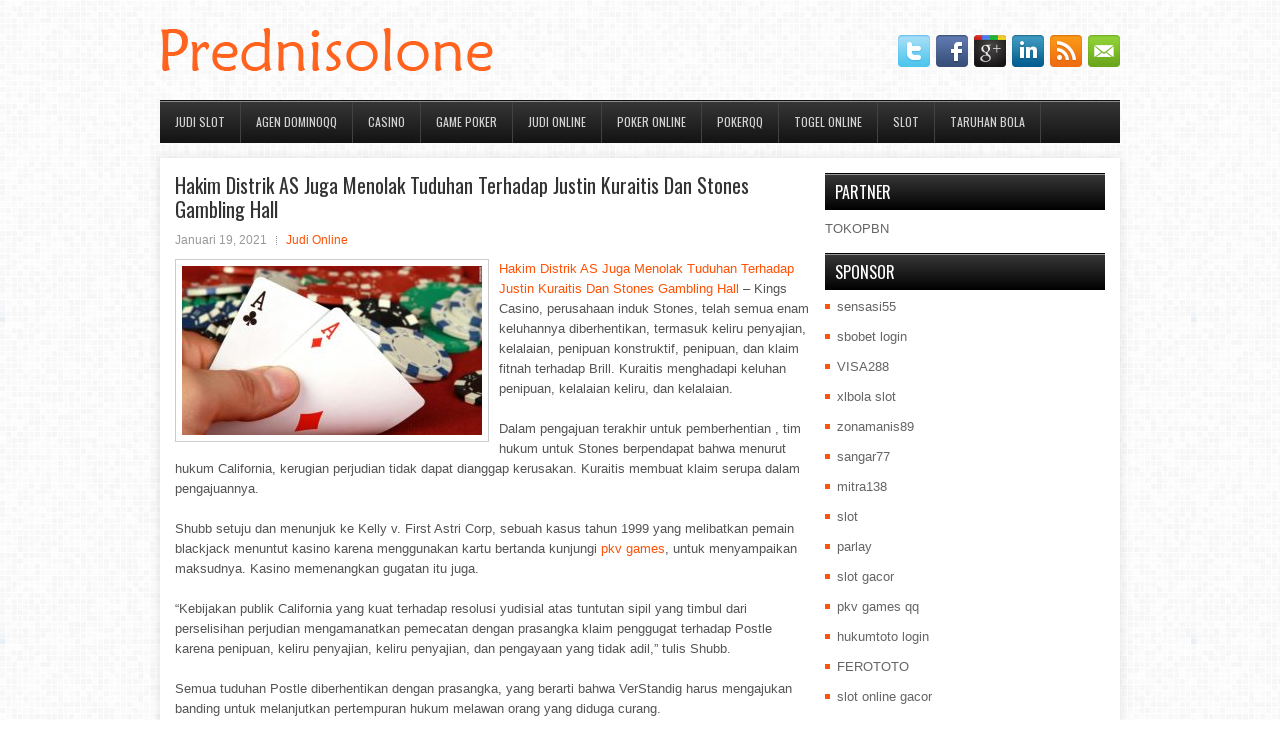

--- FILE ---
content_type: text/html; charset=UTF-8
request_url: http://bupropion.us.com/hakim-distrik-as-juga-menolak-tuduhan-terhadap-justin-kuraitis-dan-stones-gambling-hall/
body_size: 10472
content:
 <!DOCTYPE html><html xmlns="http://www.w3.org/1999/xhtml" lang="id">
<head profile="http://gmpg.org/xfn/11">
<meta http-equiv="Content-Type" content="text/html; charset=UTF-8" />

<meta name="viewport" content="width=device-width, initial-scale=1.0"/>
<link rel="stylesheet" href="http://bupropion.us.com/wp-content/themes/Esenty/lib/css/reset.css" type="text/css" media="screen, projection" />
<link rel="stylesheet" href="http://bupropion.us.com/wp-content/themes/Esenty/lib/css/defaults.css" type="text/css" media="screen, projection" />
<!--[if lt IE 8]><link rel="stylesheet" href="http://bupropion.us.com/wp-content/themes/Esenty/lib/css/ie.css" type="text/css" media="screen, projection" /><![endif]-->

<link rel="stylesheet" href="http://bupropion.us.com/wp-content/themes/Esenty/style.css" type="text/css" media="screen, projection" />

<title>Hakim Distrik AS Juga Menolak Tuduhan Terhadap Justin Kuraitis Dan Stones Gambling Hall &#8211; Prednisolone 2020</title>
<meta name='robots' content='max-image-preview:large' />
<link rel="alternate" type="application/rss+xml" title="Prednisolone 2020 &raquo; Hakim Distrik AS Juga Menolak Tuduhan Terhadap Justin Kuraitis Dan Stones Gambling Hall Umpan Komentar" href="http://bupropion.us.com/hakim-distrik-as-juga-menolak-tuduhan-terhadap-justin-kuraitis-dan-stones-gambling-hall/feed/" />
<script type="text/javascript">
window._wpemojiSettings = {"baseUrl":"https:\/\/s.w.org\/images\/core\/emoji\/14.0.0\/72x72\/","ext":".png","svgUrl":"https:\/\/s.w.org\/images\/core\/emoji\/14.0.0\/svg\/","svgExt":".svg","source":{"concatemoji":"http:\/\/bupropion.us.com\/wp-includes\/js\/wp-emoji-release.min.js?ver=6.2.2"}};
/*! This file is auto-generated */
!function(e,a,t){var n,r,o,i=a.createElement("canvas"),p=i.getContext&&i.getContext("2d");function s(e,t){p.clearRect(0,0,i.width,i.height),p.fillText(e,0,0);e=i.toDataURL();return p.clearRect(0,0,i.width,i.height),p.fillText(t,0,0),e===i.toDataURL()}function c(e){var t=a.createElement("script");t.src=e,t.defer=t.type="text/javascript",a.getElementsByTagName("head")[0].appendChild(t)}for(o=Array("flag","emoji"),t.supports={everything:!0,everythingExceptFlag:!0},r=0;r<o.length;r++)t.supports[o[r]]=function(e){if(p&&p.fillText)switch(p.textBaseline="top",p.font="600 32px Arial",e){case"flag":return s("\ud83c\udff3\ufe0f\u200d\u26a7\ufe0f","\ud83c\udff3\ufe0f\u200b\u26a7\ufe0f")?!1:!s("\ud83c\uddfa\ud83c\uddf3","\ud83c\uddfa\u200b\ud83c\uddf3")&&!s("\ud83c\udff4\udb40\udc67\udb40\udc62\udb40\udc65\udb40\udc6e\udb40\udc67\udb40\udc7f","\ud83c\udff4\u200b\udb40\udc67\u200b\udb40\udc62\u200b\udb40\udc65\u200b\udb40\udc6e\u200b\udb40\udc67\u200b\udb40\udc7f");case"emoji":return!s("\ud83e\udef1\ud83c\udffb\u200d\ud83e\udef2\ud83c\udfff","\ud83e\udef1\ud83c\udffb\u200b\ud83e\udef2\ud83c\udfff")}return!1}(o[r]),t.supports.everything=t.supports.everything&&t.supports[o[r]],"flag"!==o[r]&&(t.supports.everythingExceptFlag=t.supports.everythingExceptFlag&&t.supports[o[r]]);t.supports.everythingExceptFlag=t.supports.everythingExceptFlag&&!t.supports.flag,t.DOMReady=!1,t.readyCallback=function(){t.DOMReady=!0},t.supports.everything||(n=function(){t.readyCallback()},a.addEventListener?(a.addEventListener("DOMContentLoaded",n,!1),e.addEventListener("load",n,!1)):(e.attachEvent("onload",n),a.attachEvent("onreadystatechange",function(){"complete"===a.readyState&&t.readyCallback()})),(e=t.source||{}).concatemoji?c(e.concatemoji):e.wpemoji&&e.twemoji&&(c(e.twemoji),c(e.wpemoji)))}(window,document,window._wpemojiSettings);
</script>
<style type="text/css">
img.wp-smiley,
img.emoji {
	display: inline !important;
	border: none !important;
	box-shadow: none !important;
	height: 1em !important;
	width: 1em !important;
	margin: 0 0.07em !important;
	vertical-align: -0.1em !important;
	background: none !important;
	padding: 0 !important;
}
</style>
	<link rel='stylesheet' id='wp-block-library-css' href='http://bupropion.us.com/wp-includes/css/dist/block-library/style.min.css?ver=6.2.2' type='text/css' media='all' />
<link rel='stylesheet' id='classic-theme-styles-css' href='http://bupropion.us.com/wp-includes/css/classic-themes.min.css?ver=6.2.2' type='text/css' media='all' />
<style id='global-styles-inline-css' type='text/css'>
body{--wp--preset--color--black: #000000;--wp--preset--color--cyan-bluish-gray: #abb8c3;--wp--preset--color--white: #ffffff;--wp--preset--color--pale-pink: #f78da7;--wp--preset--color--vivid-red: #cf2e2e;--wp--preset--color--luminous-vivid-orange: #ff6900;--wp--preset--color--luminous-vivid-amber: #fcb900;--wp--preset--color--light-green-cyan: #7bdcb5;--wp--preset--color--vivid-green-cyan: #00d084;--wp--preset--color--pale-cyan-blue: #8ed1fc;--wp--preset--color--vivid-cyan-blue: #0693e3;--wp--preset--color--vivid-purple: #9b51e0;--wp--preset--gradient--vivid-cyan-blue-to-vivid-purple: linear-gradient(135deg,rgba(6,147,227,1) 0%,rgb(155,81,224) 100%);--wp--preset--gradient--light-green-cyan-to-vivid-green-cyan: linear-gradient(135deg,rgb(122,220,180) 0%,rgb(0,208,130) 100%);--wp--preset--gradient--luminous-vivid-amber-to-luminous-vivid-orange: linear-gradient(135deg,rgba(252,185,0,1) 0%,rgba(255,105,0,1) 100%);--wp--preset--gradient--luminous-vivid-orange-to-vivid-red: linear-gradient(135deg,rgba(255,105,0,1) 0%,rgb(207,46,46) 100%);--wp--preset--gradient--very-light-gray-to-cyan-bluish-gray: linear-gradient(135deg,rgb(238,238,238) 0%,rgb(169,184,195) 100%);--wp--preset--gradient--cool-to-warm-spectrum: linear-gradient(135deg,rgb(74,234,220) 0%,rgb(151,120,209) 20%,rgb(207,42,186) 40%,rgb(238,44,130) 60%,rgb(251,105,98) 80%,rgb(254,248,76) 100%);--wp--preset--gradient--blush-light-purple: linear-gradient(135deg,rgb(255,206,236) 0%,rgb(152,150,240) 100%);--wp--preset--gradient--blush-bordeaux: linear-gradient(135deg,rgb(254,205,165) 0%,rgb(254,45,45) 50%,rgb(107,0,62) 100%);--wp--preset--gradient--luminous-dusk: linear-gradient(135deg,rgb(255,203,112) 0%,rgb(199,81,192) 50%,rgb(65,88,208) 100%);--wp--preset--gradient--pale-ocean: linear-gradient(135deg,rgb(255,245,203) 0%,rgb(182,227,212) 50%,rgb(51,167,181) 100%);--wp--preset--gradient--electric-grass: linear-gradient(135deg,rgb(202,248,128) 0%,rgb(113,206,126) 100%);--wp--preset--gradient--midnight: linear-gradient(135deg,rgb(2,3,129) 0%,rgb(40,116,252) 100%);--wp--preset--duotone--dark-grayscale: url('#wp-duotone-dark-grayscale');--wp--preset--duotone--grayscale: url('#wp-duotone-grayscale');--wp--preset--duotone--purple-yellow: url('#wp-duotone-purple-yellow');--wp--preset--duotone--blue-red: url('#wp-duotone-blue-red');--wp--preset--duotone--midnight: url('#wp-duotone-midnight');--wp--preset--duotone--magenta-yellow: url('#wp-duotone-magenta-yellow');--wp--preset--duotone--purple-green: url('#wp-duotone-purple-green');--wp--preset--duotone--blue-orange: url('#wp-duotone-blue-orange');--wp--preset--font-size--small: 13px;--wp--preset--font-size--medium: 20px;--wp--preset--font-size--large: 36px;--wp--preset--font-size--x-large: 42px;--wp--preset--spacing--20: 0.44rem;--wp--preset--spacing--30: 0.67rem;--wp--preset--spacing--40: 1rem;--wp--preset--spacing--50: 1.5rem;--wp--preset--spacing--60: 2.25rem;--wp--preset--spacing--70: 3.38rem;--wp--preset--spacing--80: 5.06rem;--wp--preset--shadow--natural: 6px 6px 9px rgba(0, 0, 0, 0.2);--wp--preset--shadow--deep: 12px 12px 50px rgba(0, 0, 0, 0.4);--wp--preset--shadow--sharp: 6px 6px 0px rgba(0, 0, 0, 0.2);--wp--preset--shadow--outlined: 6px 6px 0px -3px rgba(255, 255, 255, 1), 6px 6px rgba(0, 0, 0, 1);--wp--preset--shadow--crisp: 6px 6px 0px rgba(0, 0, 0, 1);}:where(.is-layout-flex){gap: 0.5em;}body .is-layout-flow > .alignleft{float: left;margin-inline-start: 0;margin-inline-end: 2em;}body .is-layout-flow > .alignright{float: right;margin-inline-start: 2em;margin-inline-end: 0;}body .is-layout-flow > .aligncenter{margin-left: auto !important;margin-right: auto !important;}body .is-layout-constrained > .alignleft{float: left;margin-inline-start: 0;margin-inline-end: 2em;}body .is-layout-constrained > .alignright{float: right;margin-inline-start: 2em;margin-inline-end: 0;}body .is-layout-constrained > .aligncenter{margin-left: auto !important;margin-right: auto !important;}body .is-layout-constrained > :where(:not(.alignleft):not(.alignright):not(.alignfull)){max-width: var(--wp--style--global--content-size);margin-left: auto !important;margin-right: auto !important;}body .is-layout-constrained > .alignwide{max-width: var(--wp--style--global--wide-size);}body .is-layout-flex{display: flex;}body .is-layout-flex{flex-wrap: wrap;align-items: center;}body .is-layout-flex > *{margin: 0;}:where(.wp-block-columns.is-layout-flex){gap: 2em;}.has-black-color{color: var(--wp--preset--color--black) !important;}.has-cyan-bluish-gray-color{color: var(--wp--preset--color--cyan-bluish-gray) !important;}.has-white-color{color: var(--wp--preset--color--white) !important;}.has-pale-pink-color{color: var(--wp--preset--color--pale-pink) !important;}.has-vivid-red-color{color: var(--wp--preset--color--vivid-red) !important;}.has-luminous-vivid-orange-color{color: var(--wp--preset--color--luminous-vivid-orange) !important;}.has-luminous-vivid-amber-color{color: var(--wp--preset--color--luminous-vivid-amber) !important;}.has-light-green-cyan-color{color: var(--wp--preset--color--light-green-cyan) !important;}.has-vivid-green-cyan-color{color: var(--wp--preset--color--vivid-green-cyan) !important;}.has-pale-cyan-blue-color{color: var(--wp--preset--color--pale-cyan-blue) !important;}.has-vivid-cyan-blue-color{color: var(--wp--preset--color--vivid-cyan-blue) !important;}.has-vivid-purple-color{color: var(--wp--preset--color--vivid-purple) !important;}.has-black-background-color{background-color: var(--wp--preset--color--black) !important;}.has-cyan-bluish-gray-background-color{background-color: var(--wp--preset--color--cyan-bluish-gray) !important;}.has-white-background-color{background-color: var(--wp--preset--color--white) !important;}.has-pale-pink-background-color{background-color: var(--wp--preset--color--pale-pink) !important;}.has-vivid-red-background-color{background-color: var(--wp--preset--color--vivid-red) !important;}.has-luminous-vivid-orange-background-color{background-color: var(--wp--preset--color--luminous-vivid-orange) !important;}.has-luminous-vivid-amber-background-color{background-color: var(--wp--preset--color--luminous-vivid-amber) !important;}.has-light-green-cyan-background-color{background-color: var(--wp--preset--color--light-green-cyan) !important;}.has-vivid-green-cyan-background-color{background-color: var(--wp--preset--color--vivid-green-cyan) !important;}.has-pale-cyan-blue-background-color{background-color: var(--wp--preset--color--pale-cyan-blue) !important;}.has-vivid-cyan-blue-background-color{background-color: var(--wp--preset--color--vivid-cyan-blue) !important;}.has-vivid-purple-background-color{background-color: var(--wp--preset--color--vivid-purple) !important;}.has-black-border-color{border-color: var(--wp--preset--color--black) !important;}.has-cyan-bluish-gray-border-color{border-color: var(--wp--preset--color--cyan-bluish-gray) !important;}.has-white-border-color{border-color: var(--wp--preset--color--white) !important;}.has-pale-pink-border-color{border-color: var(--wp--preset--color--pale-pink) !important;}.has-vivid-red-border-color{border-color: var(--wp--preset--color--vivid-red) !important;}.has-luminous-vivid-orange-border-color{border-color: var(--wp--preset--color--luminous-vivid-orange) !important;}.has-luminous-vivid-amber-border-color{border-color: var(--wp--preset--color--luminous-vivid-amber) !important;}.has-light-green-cyan-border-color{border-color: var(--wp--preset--color--light-green-cyan) !important;}.has-vivid-green-cyan-border-color{border-color: var(--wp--preset--color--vivid-green-cyan) !important;}.has-pale-cyan-blue-border-color{border-color: var(--wp--preset--color--pale-cyan-blue) !important;}.has-vivid-cyan-blue-border-color{border-color: var(--wp--preset--color--vivid-cyan-blue) !important;}.has-vivid-purple-border-color{border-color: var(--wp--preset--color--vivid-purple) !important;}.has-vivid-cyan-blue-to-vivid-purple-gradient-background{background: var(--wp--preset--gradient--vivid-cyan-blue-to-vivid-purple) !important;}.has-light-green-cyan-to-vivid-green-cyan-gradient-background{background: var(--wp--preset--gradient--light-green-cyan-to-vivid-green-cyan) !important;}.has-luminous-vivid-amber-to-luminous-vivid-orange-gradient-background{background: var(--wp--preset--gradient--luminous-vivid-amber-to-luminous-vivid-orange) !important;}.has-luminous-vivid-orange-to-vivid-red-gradient-background{background: var(--wp--preset--gradient--luminous-vivid-orange-to-vivid-red) !important;}.has-very-light-gray-to-cyan-bluish-gray-gradient-background{background: var(--wp--preset--gradient--very-light-gray-to-cyan-bluish-gray) !important;}.has-cool-to-warm-spectrum-gradient-background{background: var(--wp--preset--gradient--cool-to-warm-spectrum) !important;}.has-blush-light-purple-gradient-background{background: var(--wp--preset--gradient--blush-light-purple) !important;}.has-blush-bordeaux-gradient-background{background: var(--wp--preset--gradient--blush-bordeaux) !important;}.has-luminous-dusk-gradient-background{background: var(--wp--preset--gradient--luminous-dusk) !important;}.has-pale-ocean-gradient-background{background: var(--wp--preset--gradient--pale-ocean) !important;}.has-electric-grass-gradient-background{background: var(--wp--preset--gradient--electric-grass) !important;}.has-midnight-gradient-background{background: var(--wp--preset--gradient--midnight) !important;}.has-small-font-size{font-size: var(--wp--preset--font-size--small) !important;}.has-medium-font-size{font-size: var(--wp--preset--font-size--medium) !important;}.has-large-font-size{font-size: var(--wp--preset--font-size--large) !important;}.has-x-large-font-size{font-size: var(--wp--preset--font-size--x-large) !important;}
.wp-block-navigation a:where(:not(.wp-element-button)){color: inherit;}
:where(.wp-block-columns.is-layout-flex){gap: 2em;}
.wp-block-pullquote{font-size: 1.5em;line-height: 1.6;}
</style>
<script type='text/javascript' src='http://bupropion.us.com/wp-includes/js/jquery/jquery.min.js?ver=3.6.4' id='jquery-core-js'></script>
<script type='text/javascript' src='http://bupropion.us.com/wp-includes/js/jquery/jquery-migrate.min.js?ver=3.4.0' id='jquery-migrate-js'></script>
<script type='text/javascript' src='http://bupropion.us.com/wp-content/themes/Esenty/lib/js/superfish.js?ver=6.2.2' id='superfish-js'></script>
<script type='text/javascript' src='http://bupropion.us.com/wp-content/themes/Esenty/lib/js/jquery.mobilemenu.js?ver=6.2.2' id='mobilemenu-js'></script>
<link rel="https://api.w.org/" href="http://bupropion.us.com/wp-json/" /><link rel="alternate" type="application/json" href="http://bupropion.us.com/wp-json/wp/v2/posts/538" /><link rel="EditURI" type="application/rsd+xml" title="RSD" href="http://bupropion.us.com/xmlrpc.php?rsd" />
<link rel="wlwmanifest" type="application/wlwmanifest+xml" href="http://bupropion.us.com/wp-includes/wlwmanifest.xml" />

<link rel="canonical" href="http://bupropion.us.com/hakim-distrik-as-juga-menolak-tuduhan-terhadap-justin-kuraitis-dan-stones-gambling-hall/" />
<link rel='shortlink' href='http://bupropion.us.com/?p=538' />
<link rel="alternate" type="application/json+oembed" href="http://bupropion.us.com/wp-json/oembed/1.0/embed?url=http%3A%2F%2Fbupropion.us.com%2Fhakim-distrik-as-juga-menolak-tuduhan-terhadap-justin-kuraitis-dan-stones-gambling-hall%2F" />
<link rel="alternate" type="text/xml+oembed" href="http://bupropion.us.com/wp-json/oembed/1.0/embed?url=http%3A%2F%2Fbupropion.us.com%2Fhakim-distrik-as-juga-menolak-tuduhan-terhadap-justin-kuraitis-dan-stones-gambling-hall%2F&#038;format=xml" />
<link rel="shortcut icon" href="http://bupropion.us.com/wp-content/uploads/2021/02/f.png" type="image/x-icon" />
<link rel="alternate" type="application/rss+xml" title="Prednisolone 2020 RSS Feed" href="http://bupropion.us.com/feed/" />
<link rel="pingback" href="http://bupropion.us.com/xmlrpc.php" />

</head>

<body class="post-template-default single single-post postid-538 single-format-standard">

<div id="container">

    <div id="header">
    
        <div class="logo">
         
            <a href="http://bupropion.us.com"><img src="http://bupropion.us.com/wp-content/uploads/2021/02/logo.png" alt="Prednisolone 2020" title="Prednisolone 2020" /></a>
         
        </div><!-- .logo -->

        <div class="header-right">
            <div id="top-social-profiles">
                            <ul class="widget-container"><li class="social-profiles-widget">
            <a href="http://twitter.com/" target="_blank"><img title="Twitter" alt="Twitter" src="http://bupropion.us.com/wp-content/themes/Esenty/images/social-profiles/twitter.png" /></a><a href="http://facebook.com/" target="_blank"><img title="Facebook" alt="Facebook" src="http://bupropion.us.com/wp-content/themes/Esenty/images/social-profiles/facebook.png" /></a><a href="https://plus.google.com/" target="_blank"><img title="Google Plus" alt="Google Plus" src="http://bupropion.us.com/wp-content/themes/Esenty/images/social-profiles/gplus.png" /></a><a href="http://www.linkedin.com/" target="_blank"><img title="LinkedIn" alt="LinkedIn" src="http://bupropion.us.com/wp-content/themes/Esenty/images/social-profiles/linkedin.png" /></a><a href="http://bupropion.us.com/feed/" target="_blank"><img title="RSS Feed" alt="RSS Feed" src="http://bupropion.us.com/wp-content/themes/Esenty/images/social-profiles/rss.png" /></a><a href="/cdn-cgi/l/email-protection#e1988e9493a1848c80888dcf828e8c" target="_blank"><img title="Email" alt="Email" src="http://bupropion.us.com/wp-content/themes/Esenty/images/social-profiles/email.png" /></a>            </li></ul>
                        </div>
        </div><!-- .header-right -->
        
    </div><!-- #header -->
    
            <div class="clearfix">
            			<div class="menu-primary-container"><ul id="menu-primary" class="menus menu-primary"><li id="menu-item-3338" class="menu-item menu-item-type-taxonomy menu-item-object-category menu-item-3338"><a href="http://bupropion.us.com/category/judi-slot/">Judi Slot</a></li>
<li id="menu-item-151" class="menu-item menu-item-type-taxonomy menu-item-object-category menu-item-151"><a href="http://bupropion.us.com/category/agen-dominoqq/">Agen DominoQQ</a></li>
<li id="menu-item-152" class="menu-item menu-item-type-taxonomy menu-item-object-category menu-item-152"><a href="http://bupropion.us.com/category/casino/">Casino</a></li>
<li id="menu-item-153" class="menu-item menu-item-type-taxonomy menu-item-object-category menu-item-153"><a href="http://bupropion.us.com/category/game-poker/">Game Poker</a></li>
<li id="menu-item-154" class="menu-item menu-item-type-taxonomy menu-item-object-category current-post-ancestor current-menu-parent current-post-parent menu-item-154"><a href="http://bupropion.us.com/category/judi-online/">Judi Online</a></li>
<li id="menu-item-155" class="menu-item menu-item-type-taxonomy menu-item-object-category menu-item-155"><a href="http://bupropion.us.com/category/poker-online/">Poker Online</a></li>
<li id="menu-item-156" class="menu-item menu-item-type-taxonomy menu-item-object-category menu-item-156"><a href="http://bupropion.us.com/category/pokerqq/">PokerQQ</a></li>
<li id="menu-item-157" class="menu-item menu-item-type-taxonomy menu-item-object-category menu-item-157"><a href="http://bupropion.us.com/category/togel-online/">Togel Online</a></li>
<li id="menu-item-158" class="menu-item menu-item-type-taxonomy menu-item-object-category menu-item-158"><a href="http://bupropion.us.com/category/slot/">Slot</a></li>
<li id="menu-item-159" class="menu-item menu-item-type-taxonomy menu-item-object-category menu-item-159"><a href="http://bupropion.us.com/category/taruhan-bola/">Taruhan Bola</a></li>
</ul></div>              <!--.primary menu--> 	
                </div>
        
    
    <div id="main-wrapper">
    <div id="main">
    
            
        <div id="content">
            
                    
            
    <div class="post post-single clearfix post-538 type-post status-publish format-standard has-post-thumbnail hentry category-judi-online tag-casino tag-judi" id="post-538">
    
        <h2 class="title">Hakim Distrik AS Juga Menolak Tuduhan Terhadap Justin Kuraitis Dan Stones Gambling Hall</h2>
        
        <div class="postmeta-primary">
    
            <span class="meta_date">Januari 19, 2021</span>
           &nbsp; <span class="meta_categories"><a href="http://bupropion.us.com/category/judi-online/" rel="category tag">Judi Online</a></span>
    
                 
        </div>
        
        <div class="entry clearfix">
            
            <img width="300" height="169" src="http://bupropion.us.com/wp-content/uploads/2021/02/KARTU11001100140.jpg" class="alignleft featured_image wp-post-image" alt="" decoding="async" srcset="http://bupropion.us.com/wp-content/uploads/2021/02/KARTU11001100140.jpg 1100w, http://bupropion.us.com/wp-content/uploads/2021/02/KARTU11001100140-300x169.jpg 300w, http://bupropion.us.com/wp-content/uploads/2021/02/KARTU11001100140-1024x576.jpg 1024w, http://bupropion.us.com/wp-content/uploads/2021/02/KARTU11001100140-768x432.jpg 768w" sizes="(max-width: 300px) 100vw, 300px" />            
            <p><a href="http://bupropion.us.com/hakim-distrik-as-juga-menolak-tuduhan-terhadap-justin-kuraitis-dan-stones-gambling-hall/">Hakim Distrik AS Juga Menolak Tuduhan Terhadap Justin Kuraitis Dan Stones Gambling Hall</a> &#8211; Kings Casino, perusahaan induk Stones, telah semua enam keluhannya diberhentikan, termasuk keliru penyajian, kelalaian, penipuan konstruktif, penipuan, dan klaim fitnah terhadap Brill. Kuraitis menghadapi keluhan penipuan, kelalaian keliru, dan kelalaian.</p>
<p>Dalam pengajuan terakhir untuk pemberhentian , tim hukum untuk Stones berpendapat bahwa menurut hukum California, kerugian perjudian tidak dapat dianggap kerusakan. Kuraitis membuat klaim serupa dalam pengajuannya.</p>
<p>Shubb setuju dan menunjuk ke Kelly v. First Astri Corp, sebuah kasus tahun 1999 yang melibatkan pemain blackjack menuntut kasino karena menggunakan kartu bertanda kunjungi <a href="http://45.32.122.253/">pkv games</a>, untuk menyampaikan maksudnya. Kasino memenangkan gugatan itu juga.</p>
<p>&#8220;Kebijakan publik California yang kuat terhadap resolusi yudisial atas tuntutan sipil yang timbul dari perselisihan perjudian mengamanatkan pemecatan dengan prasangka klaim penggugat terhadap Postle karena penipuan, keliru penyajian, keliru penyajian, dan pengayaan yang tidak adil,&#8221; tulis Shubb.</p>
<p>Semua tuduhan Postle diberhentikan dengan prasangka, yang berarti bahwa VerStandig harus mengajukan banding untuk melanjutkan pertempuran hukum melawan orang yang diduga curang.</p>
<p>Shubb meninggalkan celah untuk melanjutkan pertarungan melawan Kuraitis dan Stones, namun, karena beberapa dakwaan itu &#8220;diberhentikan dengan cuti untuk diubah.&#8221;</p>
<p>&#8220;Penggugat diberikan 20 hari sejak tanggal Orde ini diajukan untuk mengajukan pengaduan yang diubah terhadap terdakwa King&#8217;s Casino dan Kuraitis jika mereka dapat melakukannya dengan konsisten dengan Ordo ini,&#8221; tulis Shubb.</p>
<p>Menurut tweet dari VerStandig, jelas bahwa pengaduan yang diubah akan diajukan. Tidak ada berita tentang banding.</p>
<p>Kekecewaan bukanlah kata yang cukup kuat, tapi kami akan melanjutkan pertarungan dengan amandemen yang telah diubah. Sementara itu, saya akan mendorong semua orang untuk membaca pendapat hakim, yang terperinci dan ditulis dengan baik. Kekaguman saya untuk klien kami tidak ada batasnya.<br />
Setelah mendengar berita itu, Brill juga hadir di media sosial untuk mengekspresikan kemarahannya pada putusan hakim.</p>
<p>Membiarkan komunitas poker tahu bahwa jika Anda memutuskan untuk menyontek di siaran langsung, Anda bebas untuk melakukannya. Tidak akan ada pertanggungjawaban atas tindakan Anda dan Anda bebas mencuri ratusan ribu dolar. Kasino, dan karyawan yang mungkin membantu Anda, tidak bertanggung jawab.</p>
    
        </div>
        
        <div class="postmeta-secondary"><span class="meta_tags"><a href="http://bupropion.us.com/tag/casino/" rel="tag">Casino</a>, <a href="http://bupropion.us.com/tag/judi/" rel="tag">Judi</a></span></div> 
        
    
    </div><!-- Post ID 538 -->
    
                
                    
        </div><!-- #content -->
    
        
<div id="sidebar-primary">
	
		<ul class="widget_text widget-container">
			<li id="custom_html-6" class="widget_text widget widget_custom_html">
				<h3 class="widgettitle">PARTNER</h3>
				<div class="textwidget custom-html-widget"><a href="https://www.tokopbn.com/">TOKOPBN</a></div>
			</li>
		</ul>
		
		<ul class="widget-container">
			<li id="sponsor" class="widget widget_meta">
				<h3 class="widgettitle">Sponsor</h3>			
				<ul>
					<li><a href="https://sensasi55x1000.com">sensasi55</a></li>
                    		<li><a href="https://www.kamakura-rinrin.com/menu/course.html">sbobet login</a></li>
                    		<li><a href="https://prod.santemonteregie.qc.ca/">VISA288</a></li>
                    		<li><a href="https://b-model.net/">xlbola slot</a></li>
                    		<li><a href="https://zonamanis89.id/">zonamanis89</a></li>
                    		<li><a href="https://sangar77plinko.com/">sangar77</a></li>
                    		<li><a href="https://heylink.me/MITRA138_/">mitra138</a></li>
                    		<li><a href="https://vishwakarmayojana.com/">slot</a></li>
                    		<li><a href="https://www.uppercrustpizzacathedralcity.com/">parlay</a></li>
                    		<li><a href="https://freeamir.org">slot gacor</a></li>
                    		<li><a href="https://fatinn.erbacher.biz/kontakt/">pkv games qq</a></li>
                    		<li><a href="https://www.bookhavenreads.com">hukumtoto login</a></li>
                    		<li><a href="https://swordmastersyoungestsonmanga.com/">FEROTOTO</a></li>
                    		<li><a href="https://www.lesvalades.com/">slot online gacor</a></li>
                    		<li><a href="https://www.philippineshonolulu.org/">judi slot gacor</a></li>
                    						</ul>
			</li>
		</ul>

    
		<ul class="widget-container"><li id="recent-posts-4" class="widget widget_recent_entries">
		<h3 class="widgettitle">Pos-pos Terbaru</h3>
		<ul>
											<li>
					<a href="http://bupropion.us.com/sepuluh-alasan-teratas-untuk-bergabung-dengan-betonline-slot-bingo/">Sepuluh Alasan Teratas Untuk Bergabung dengan BetOnline Slot Bingo</a>
											<span class="post-date">November 25, 2025</span>
									</li>
											<li>
					<a href="http://bupropion.us.com/pawn-stars-memperkaya-amal-dengan-pawn-stars-slot-bingo-run/">Pawn Stars memperkaya amal dengan Pawn Stars Slot Bingo Run</a>
											<span class="post-date">November 24, 2025</span>
									</li>
											<li>
					<a href="http://bupropion.us.com/togel-2025-go-akan-kembali-bermitra-dengan-indeks-togel-2025-global/">Togel 2025 GO akan kembali bermitra dengan Indeks Togel 2025 Global</a>
											<span class="post-date">November 23, 2025</span>
									</li>
											<li>
					<a href="http://bupropion.us.com/silakan-mulai-taruhan-judi-poker-dengan-nyaman-bersama-sama-taruhan-uang-asli/">Silakan mulai taruhan Judi Poker dengan nyaman bersama-sama taruhan uang asli</a>
											<span class="post-date">November 23, 2025</span>
									</li>
											<li>
					<a href="http://bupropion.us.com/bermain-casino-poker-2025-ayo-ketahui-tehnik-bermain-dan-rahasianya/">Bermain Casino Poker 2025 Ayo Ketahui Tehnik Bermain dan Rahasianya</a>
											<span class="post-date">November 19, 2025</span>
									</li>
					</ul>

		</li></ul><ul class="widget-container"><li id="meta-4" class="widget widget_meta"><h3 class="widgettitle">Meta</h3>
		<ul>
						<li><a href="http://bupropion.us.com/wp-login.php">Masuk</a></li>
			<li><a href="http://bupropion.us.com/feed/">Feed entri</a></li>
			<li><a href="http://bupropion.us.com/comments/feed/">Feed komentar</a></li>

			<li><a href="https://wordpress.org/">WordPress.org</a></li>
		</ul>

		</li></ul><ul class="widget-container"><li id="categories-3" class="widget widget_categories"><h3 class="widgettitle">Kategori</h3>
			<ul>
					<li class="cat-item cat-item-2"><a href="http://bupropion.us.com/category/casino/">Casino</a> (375)
</li>
	<li class="cat-item cat-item-3"><a href="http://bupropion.us.com/category/judi-online/">Judi Online</a> (500)
</li>
	<li class="cat-item cat-item-60"><a href="http://bupropion.us.com/category/judi-slot/">Judi Slot</a> (380)
</li>
	<li class="cat-item cat-item-50"><a href="http://bupropion.us.com/category/poker-online/">Poker Online</a> (482)
</li>
	<li class="cat-item cat-item-45"><a href="http://bupropion.us.com/category/togel-online/">Togel Online</a> (98)
</li>
			</ul>

			</li></ul><ul class="widget-container"><li id="archives-4" class="widget widget_archive"><h3 class="widgettitle">Arsip</h3>
			<ul>
					<li><a href='http://bupropion.us.com/2025/11/'>November 2025</a>&nbsp;(25)</li>
	<li><a href='http://bupropion.us.com/2025/10/'>Oktober 2025</a>&nbsp;(22)</li>
	<li><a href='http://bupropion.us.com/2025/09/'>September 2025</a>&nbsp;(23)</li>
	<li><a href='http://bupropion.us.com/2025/08/'>Agustus 2025</a>&nbsp;(10)</li>
	<li><a href='http://bupropion.us.com/2025/07/'>Juli 2025</a>&nbsp;(22)</li>
	<li><a href='http://bupropion.us.com/2025/06/'>Juni 2025</a>&nbsp;(22)</li>
	<li><a href='http://bupropion.us.com/2025/05/'>Mei 2025</a>&nbsp;(14)</li>
	<li><a href='http://bupropion.us.com/2025/04/'>April 2025</a>&nbsp;(25)</li>
	<li><a href='http://bupropion.us.com/2025/03/'>Maret 2025</a>&nbsp;(41)</li>
	<li><a href='http://bupropion.us.com/2025/02/'>Februari 2025</a>&nbsp;(31)</li>
	<li><a href='http://bupropion.us.com/2025/01/'>Januari 2025</a>&nbsp;(35)</li>
	<li><a href='http://bupropion.us.com/2024/12/'>Desember 2024</a>&nbsp;(32)</li>
	<li><a href='http://bupropion.us.com/2024/11/'>November 2024</a>&nbsp;(39)</li>
	<li><a href='http://bupropion.us.com/2024/10/'>Oktober 2024</a>&nbsp;(35)</li>
	<li><a href='http://bupropion.us.com/2024/09/'>September 2024</a>&nbsp;(37)</li>
	<li><a href='http://bupropion.us.com/2024/08/'>Agustus 2024</a>&nbsp;(47)</li>
	<li><a href='http://bupropion.us.com/2024/07/'>Juli 2024</a>&nbsp;(44)</li>
	<li><a href='http://bupropion.us.com/2024/06/'>Juni 2024</a>&nbsp;(47)</li>
	<li><a href='http://bupropion.us.com/2024/05/'>Mei 2024</a>&nbsp;(37)</li>
	<li><a href='http://bupropion.us.com/2024/04/'>April 2024</a>&nbsp;(36)</li>
	<li><a href='http://bupropion.us.com/2024/03/'>Maret 2024</a>&nbsp;(46)</li>
	<li><a href='http://bupropion.us.com/2024/02/'>Februari 2024</a>&nbsp;(34)</li>
	<li><a href='http://bupropion.us.com/2024/01/'>Januari 2024</a>&nbsp;(36)</li>
	<li><a href='http://bupropion.us.com/2023/12/'>Desember 2023</a>&nbsp;(25)</li>
	<li><a href='http://bupropion.us.com/2023/11/'>November 2023</a>&nbsp;(23)</li>
	<li><a href='http://bupropion.us.com/2023/10/'>Oktober 2023</a>&nbsp;(37)</li>
	<li><a href='http://bupropion.us.com/2023/09/'>September 2023</a>&nbsp;(28)</li>
	<li><a href='http://bupropion.us.com/2023/08/'>Agustus 2023</a>&nbsp;(35)</li>
	<li><a href='http://bupropion.us.com/2023/07/'>Juli 2023</a>&nbsp;(40)</li>
	<li><a href='http://bupropion.us.com/2023/06/'>Juni 2023</a>&nbsp;(33)</li>
	<li><a href='http://bupropion.us.com/2023/05/'>Mei 2023</a>&nbsp;(45)</li>
	<li><a href='http://bupropion.us.com/2023/04/'>April 2023</a>&nbsp;(36)</li>
	<li><a href='http://bupropion.us.com/2023/03/'>Maret 2023</a>&nbsp;(31)</li>
	<li><a href='http://bupropion.us.com/2023/02/'>Februari 2023</a>&nbsp;(35)</li>
	<li><a href='http://bupropion.us.com/2023/01/'>Januari 2023</a>&nbsp;(31)</li>
	<li><a href='http://bupropion.us.com/2022/12/'>Desember 2022</a>&nbsp;(24)</li>
	<li><a href='http://bupropion.us.com/2022/11/'>November 2022</a>&nbsp;(36)</li>
	<li><a href='http://bupropion.us.com/2022/10/'>Oktober 2022</a>&nbsp;(35)</li>
	<li><a href='http://bupropion.us.com/2022/09/'>September 2022</a>&nbsp;(34)</li>
	<li><a href='http://bupropion.us.com/2022/08/'>Agustus 2022</a>&nbsp;(36)</li>
	<li><a href='http://bupropion.us.com/2022/07/'>Juli 2022</a>&nbsp;(34)</li>
	<li><a href='http://bupropion.us.com/2022/06/'>Juni 2022</a>&nbsp;(38)</li>
	<li><a href='http://bupropion.us.com/2022/05/'>Mei 2022</a>&nbsp;(43)</li>
	<li><a href='http://bupropion.us.com/2022/04/'>April 2022</a>&nbsp;(28)</li>
	<li><a href='http://bupropion.us.com/2022/03/'>Maret 2022</a>&nbsp;(36)</li>
	<li><a href='http://bupropion.us.com/2022/02/'>Februari 2022</a>&nbsp;(36)</li>
	<li><a href='http://bupropion.us.com/2022/01/'>Januari 2022</a>&nbsp;(26)</li>
	<li><a href='http://bupropion.us.com/2021/12/'>Desember 2021</a>&nbsp;(38)</li>
	<li><a href='http://bupropion.us.com/2021/11/'>November 2021</a>&nbsp;(21)</li>
	<li><a href='http://bupropion.us.com/2021/10/'>Oktober 2021</a>&nbsp;(25)</li>
	<li><a href='http://bupropion.us.com/2021/09/'>September 2021</a>&nbsp;(22)</li>
	<li><a href='http://bupropion.us.com/2021/08/'>Agustus 2021</a>&nbsp;(18)</li>
	<li><a href='http://bupropion.us.com/2021/07/'>Juli 2021</a>&nbsp;(22)</li>
	<li><a href='http://bupropion.us.com/2021/06/'>Juni 2021</a>&nbsp;(17)</li>
	<li><a href='http://bupropion.us.com/2021/05/'>Mei 2021</a>&nbsp;(9)</li>
	<li><a href='http://bupropion.us.com/2021/04/'>April 2021</a>&nbsp;(9)</li>
	<li><a href='http://bupropion.us.com/2021/03/'>Maret 2021</a>&nbsp;(16)</li>
	<li><a href='http://bupropion.us.com/2021/02/'>Februari 2021</a>&nbsp;(7)</li>
	<li><a href='http://bupropion.us.com/2021/01/'>Januari 2021</a>&nbsp;(8)</li>
	<li><a href='http://bupropion.us.com/2020/12/'>Desember 2020</a>&nbsp;(8)</li>
	<li><a href='http://bupropion.us.com/2020/11/'>November 2020</a>&nbsp;(12)</li>
	<li><a href='http://bupropion.us.com/2020/10/'>Oktober 2020</a>&nbsp;(12)</li>
	<li><a href='http://bupropion.us.com/2020/09/'>September 2020</a>&nbsp;(14)</li>
	<li><a href='http://bupropion.us.com/2020/08/'>Agustus 2020</a>&nbsp;(4)</li>
	<li><a href='http://bupropion.us.com/2020/07/'>Juli 2020</a>&nbsp;(13)</li>
	<li><a href='http://bupropion.us.com/2020/06/'>Juni 2020</a>&nbsp;(12)</li>
			</ul>

			</li></ul><ul class="widget-container"><li id="tag_cloud-2" class="widget widget_tag_cloud"><h3 class="widgettitle">Tag</h3><div class="tagcloud"><a href="http://bupropion.us.com/tag/agen-bandarq/" class="tag-cloud-link tag-link-25 tag-link-position-1" style="font-size: 8.8513513513514pt;" aria-label="Agen BandarQ (2 item)">Agen BandarQ</a>
<a href="http://bupropion.us.com/tag/agen-bandarqq/" class="tag-cloud-link tag-link-33 tag-link-position-2" style="font-size: 8pt;" aria-label="Agen BandarQQ (1 item)">Agen BandarQQ</a>
<a href="http://bupropion.us.com/tag/agen-dominoqq/" class="tag-cloud-link tag-link-32 tag-link-position-3" style="font-size: 8pt;" aria-label="Agen DominoQQ (1 item)">Agen DominoQQ</a>
<a href="http://bupropion.us.com/tag/agen-judi-online/" class="tag-cloud-link tag-link-11 tag-link-position-4" style="font-size: 8.8513513513514pt;" aria-label="Agen Judi Online (2 item)">Agen Judi Online</a>
<a href="http://bupropion.us.com/tag/agen-poker/" class="tag-cloud-link tag-link-26 tag-link-position-5" style="font-size: 8pt;" aria-label="Agen Poker (1 item)">Agen Poker</a>
<a href="http://bupropion.us.com/tag/agen-poker-terpercaya/" class="tag-cloud-link tag-link-53 tag-link-position-6" style="font-size: 8pt;" aria-label="Agen Poker Terpercaya (1 item)">Agen Poker Terpercaya</a>
<a href="http://bupropion.us.com/tag/agen-qq-online/" class="tag-cloud-link tag-link-18 tag-link-position-7" style="font-size: 8.8513513513514pt;" aria-label="Agen QQ Online (2 item)">Agen QQ Online</a>
<a href="http://bupropion.us.com/tag/ahli-poker/" class="tag-cloud-link tag-link-58 tag-link-position-8" style="font-size: 8pt;" aria-label="Ahli Poker (1 item)">Ahli Poker</a>
<a href="http://bupropion.us.com/tag/bandar/" class="tag-cloud-link tag-link-48 tag-link-position-9" style="font-size: 10.27027027027pt;" aria-label="Bandar (5 item)">Bandar</a>
<a href="http://bupropion.us.com/tag/bandarqq/" class="tag-cloud-link tag-link-10 tag-link-position-10" style="font-size: 9.4189189189189pt;" aria-label="BandarQQ (3 item)">BandarQQ</a>
<a href="http://bupropion.us.com/tag/bet/" class="tag-cloud-link tag-link-47 tag-link-position-11" style="font-size: 8.8513513513514pt;" aria-label="Bet (2 item)">Bet</a>
<a href="http://bupropion.us.com/tag/bingo/" class="tag-cloud-link tag-link-61 tag-link-position-12" style="font-size: 8pt;" aria-label="Bingo (1 item)">Bingo</a>
<a href="http://bupropion.us.com/tag/blackjack/" class="tag-cloud-link tag-link-13 tag-link-position-13" style="font-size: 9.4189189189189pt;" aria-label="Blackjack (3 item)">Blackjack</a>
<a href="http://bupropion.us.com/tag/bola/" class="tag-cloud-link tag-link-46 tag-link-position-14" style="font-size: 9.4189189189189pt;" aria-label="Bola (3 item)">Bola</a>
<a href="http://bupropion.us.com/tag/capsa-susun/" class="tag-cloud-link tag-link-14 tag-link-position-15" style="font-size: 9.4189189189189pt;" aria-label="Capsa Susun (3 item)">Capsa Susun</a>
<a href="http://bupropion.us.com/tag/cara-pas-menang-dominoqq/" class="tag-cloud-link tag-link-27 tag-link-position-16" style="font-size: 8pt;" aria-label="Cara Pas Menang Dominoqq (1 item)">Cara Pas Menang Dominoqq</a>
<a href="http://bupropion.us.com/tag/casino/" class="tag-cloud-link tag-link-23 tag-link-position-17" style="font-size: 21.810810810811pt;" aria-label="Casino (1,642 item)">Casino</a>
<a href="http://bupropion.us.com/tag/ceme/" class="tag-cloud-link tag-link-64 tag-link-position-18" style="font-size: 8pt;" aria-label="Ceme (1 item)">Ceme</a>
<a href="http://bupropion.us.com/tag/daftar-poker-online/" class="tag-cloud-link tag-link-31 tag-link-position-19" style="font-size: 8.8513513513514pt;" aria-label="Daftar Poker Online (2 item)">Daftar Poker Online</a>
<a href="http://bupropion.us.com/tag/domino99/" class="tag-cloud-link tag-link-34 tag-link-position-20" style="font-size: 8pt;" aria-label="Domino99 (1 item)">Domino99</a>
<a href="http://bupropion.us.com/tag/dominoqq/" class="tag-cloud-link tag-link-9 tag-link-position-21" style="font-size: 8.8513513513514pt;" aria-label="DominoQQ (2 item)">DominoQQ</a>
<a href="http://bupropion.us.com/tag/judi/" class="tag-cloud-link tag-link-5 tag-link-position-22" style="font-size: 22pt;" aria-label="Judi (1,821 item)">Judi</a>
<a href="http://bupropion.us.com/tag/kartu/" class="tag-cloud-link tag-link-28 tag-link-position-23" style="font-size: 8pt;" aria-label="Kartu (1 item)">Kartu</a>
<a href="http://bupropion.us.com/tag/kasino/" class="tag-cloud-link tag-link-6 tag-link-position-24" style="font-size: 11.689189189189pt;" aria-label="Kasino (11 item)">Kasino</a>
<a href="http://bupropion.us.com/tag/kasino-online/" class="tag-cloud-link tag-link-12 tag-link-position-25" style="font-size: 9.4189189189189pt;" aria-label="Kasino Online (3 item)">Kasino Online</a>
<a href="http://bupropion.us.com/tag/liga/" class="tag-cloud-link tag-link-65 tag-link-position-26" style="font-size: 8pt;" aria-label="Liga (1 item)">Liga</a>
<a href="http://bupropion.us.com/tag/main-poker/" class="tag-cloud-link tag-link-56 tag-link-position-27" style="font-size: 8pt;" aria-label="Main Poker (1 item)">Main Poker</a>
<a href="http://bupropion.us.com/tag/online/" class="tag-cloud-link tag-link-62 tag-link-position-28" style="font-size: 8pt;" aria-label="Online (1 item)">Online</a>
<a href="http://bupropion.us.com/tag/poker/" class="tag-cloud-link tag-link-4 tag-link-position-29" style="font-size: 21.763513513514pt;" aria-label="Poker (1,621 item)">Poker</a>
<a href="http://bupropion.us.com/tag/poker-online/" class="tag-cloud-link tag-link-16 tag-link-position-30" style="font-size: 10.27027027027pt;" aria-label="Poker Online (5 item)">Poker Online</a>
<a href="http://bupropion.us.com/tag/poker-qq/" class="tag-cloud-link tag-link-17 tag-link-position-31" style="font-size: 9.4189189189189pt;" aria-label="Poker QQ (3 item)">Poker QQ</a>
<a href="http://bupropion.us.com/tag/qq/" class="tag-cloud-link tag-link-49 tag-link-position-32" style="font-size: 8.8513513513514pt;" aria-label="QQ (2 item)">QQ</a>
<a href="http://bupropion.us.com/tag/roulette/" class="tag-cloud-link tag-link-59 tag-link-position-33" style="font-size: 8.8513513513514pt;" aria-label="Roulette (2 item)">Roulette</a>
<a href="http://bupropion.us.com/tag/roullete-online/" class="tag-cloud-link tag-link-15 tag-link-position-34" style="font-size: 9.4189189189189pt;" aria-label="Roullete Online (3 item)">Roullete Online</a>
<a href="http://bupropion.us.com/tag/satu-festival-taruhan-tinggi-judi-togel-no-limit-holdem-akan-ada-pada-situs/" class="tag-cloud-link tag-link-68 tag-link-position-35" style="font-size: 8pt;" aria-label="Satu festival taruhan tinggi Judi Togel No Limit Hold&#039;Em akan ada pada situs (1 item)">Satu festival taruhan tinggi Judi Togel No Limit Hold&#039;Em akan ada pada situs</a>
<a href="http://bupropion.us.com/tag/season-2/" class="tag-cloud-link tag-link-44 tag-link-position-36" style="font-size: 8pt;" aria-label="Season 2 (1 item)">Season 2</a>
<a href="http://bupropion.us.com/tag/sedikit-rahasia-main-dominoqq/" class="tag-cloud-link tag-link-20 tag-link-position-37" style="font-size: 8pt;" aria-label="Sedikit Rahasia Main DominoQQ (1 item)">Sedikit Rahasia Main DominoQQ</a>
<a href="http://bupropion.us.com/tag/situs-judi-online-terpercaya/" class="tag-cloud-link tag-link-8 tag-link-position-38" style="font-size: 9.4189189189189pt;" aria-label="Situs Judi Online Terpercaya (3 item)">Situs Judi Online Terpercaya</a>
<a href="http://bupropion.us.com/tag/slot/" class="tag-cloud-link tag-link-22 tag-link-position-39" style="font-size: 21.527027027027pt;" aria-label="Slot (1,451 item)">Slot</a>
<a href="http://bupropion.us.com/tag/strategi-poker/" class="tag-cloud-link tag-link-57 tag-link-position-40" style="font-size: 8pt;" aria-label="Strategi Poker (1 item)">Strategi Poker</a>
<a href="http://bupropion.us.com/tag/taruhan/" class="tag-cloud-link tag-link-29 tag-link-position-41" style="font-size: 9.4189189189189pt;" aria-label="Taruhan (3 item)">Taruhan</a>
<a href="http://bupropion.us.com/tag/texas-holdem/" class="tag-cloud-link tag-link-51 tag-link-position-42" style="font-size: 8pt;" aria-label="Texas Hold&#039;em (1 item)">Texas Hold&#039;em</a>
<a href="http://bupropion.us.com/tag/texas-poker/" class="tag-cloud-link tag-link-52 tag-link-position-43" style="font-size: 8pt;" aria-label="Texas Poker (1 item)">Texas Poker</a>
<a href="http://bupropion.us.com/tag/togel/" class="tag-cloud-link tag-link-67 tag-link-position-44" style="font-size: 21.243243243243pt;" aria-label="Togel (1,248 item)">Togel</a>
<a href="http://bupropion.us.com/tag/wsop/" class="tag-cloud-link tag-link-63 tag-link-position-45" style="font-size: 8.8513513513514pt;" aria-label="Wsop (2 item)">Wsop</a></div>
</li></ul><ul class="widget-container"><li id="search-4" class="widget widget_search"> 
<div id="search" title="Type and hit enter">
    <form method="get" id="searchform" action="http://bupropion.us.com/"> 
        <input type="text" value="Search" 
            name="s" id="s"  onblur="if (this.value == '')  {this.value = 'Search';}"  
            onfocus="if (this.value == 'Search') {this.value = '';}" 
        />
    </form>
</div><!-- #search --></li></ul><ul class="widget-container"><li id="block-2" class="widget widget_block"><script data-cfasync="false" src="/cdn-cgi/scripts/5c5dd728/cloudflare-static/email-decode.min.js"></script><script>

</script></li></ul>    
</div><!-- #sidebar-primary -->


<div id="sidebar-secondary">

        
</div><!-- #sidebar-secondary -->        
                
    </div><!-- #main -->
    
    
    <div id="footer-widgets" class="clearfix">
                <div class="footer-widget-box">
                    </div>
        
        <div class="footer-widget-box">
                    </div>
        
        <div class="footer-widget-box footer-widget-box-last">
                    </div>
        
    </div>

    <div id="footer">
    
        <div id="copyrights">
             &copy; 2025  <a href="http://bupropion.us.com/">Prednisolone 2020</a> 
        </div>
        
                
        <div id="credits" style="overflow-y: hidden;overflow-x: visible;width: 400px;margin: auto;">
				<div style="width: 10000px;text-align: left;">
					Powered by <a href="http://wordpress.org/"><strong>WordPress</strong></a> | Theme Designed by:  <a href="https://www.bca.co.id/" rel="follow">Bank bca</a> <a href="https://www.bni.co.id/" rel="follow">Bank bni</a> <a href="https://bri.co.id/" rel="follow">Bank bri</a> <a href="https://www.btn.co.id/" rel="follow">Bank btn</a> <a href="https://www.cimbniaga.co.id" rel="follow">Bank cimbniaga</a> <a href="https://www.citibank.co.id/" rel="follow">Bank citibank</a> <a href="https://www.danamon.co.id" rel="follow">Bank danamon</a> <a href="https://www.bi.go.id/" rel="follow">Bank Indonesia</a> <a href="https://www.klikmbc.co.id/" rel="follow">Bank klikmbc</a> <a href="https://www.bankmandiri.co.id/" rel="follow">Bank mandiri</a> <a href="https://www.ocbc.com/" rel="follow">Bank ocbc</a> <a href="https://www.panin.co.id/" rel="follow">bank Panin</a> <a href="https://dana.id/" rel="follow">dana</a> <a href="http://facebook.com/" rel="follow">facebook</a> <a href="https://google.co.id/" rel="follow">google</a> <a href="https://www.instagram.com/" rel="follow">instagram</a> <a href="https://www.maybank.co.id/" rel="follow">maybank</a> <a href="http://paypal.com/" rel="follow">paypall</a> <a href="https://www.tiktok.com/" rel="follow">tiktok</a> <a href="http://twitter.com/" rel="follow">twitter</a> <a href="https://web.whatsapp.com/" rel="follow">WA</a> <a href="http://youtube.com/" rel="follow">youtube</a>						
				</div>
			</div><!-- #credits -->
			
    </div><!-- #footer -->

    </div>

</div><!-- #container -->

<script type='text/javascript' src='http://bupropion.us.com/wp-includes/js/comment-reply.min.js?ver=6.2.2' id='comment-reply-js'></script>
<script type='text/javascript' src='http://bupropion.us.com/wp-includes/js/hoverIntent.min.js?ver=1.10.2' id='hoverIntent-js'></script>

<script type='text/javascript'>
/* <![CDATA[ */
jQuery.noConflict();
jQuery(function(){ 
	jQuery('ul.menu-primary').superfish({ 
	animation: {opacity:'show'},
autoArrows:  true,
                dropShadows: false, 
                speed: 200,
                delay: 800
                });
            });
jQuery('.menu-primary-container').mobileMenu({
                defaultText: 'Menu',
                className: 'menu-primary-responsive',
                containerClass: 'menu-primary-responsive-container',
                subMenuDash: '&ndash;'
            });

/* ]]> */
</script>
<script defer src="https://static.cloudflareinsights.com/beacon.min.js/vcd15cbe7772f49c399c6a5babf22c1241717689176015" integrity="sha512-ZpsOmlRQV6y907TI0dKBHq9Md29nnaEIPlkf84rnaERnq6zvWvPUqr2ft8M1aS28oN72PdrCzSjY4U6VaAw1EQ==" data-cf-beacon='{"version":"2024.11.0","token":"5271dc87af634df780b1e18a749e5c11","r":1,"server_timing":{"name":{"cfCacheStatus":true,"cfEdge":true,"cfExtPri":true,"cfL4":true,"cfOrigin":true,"cfSpeedBrain":true},"location_startswith":null}}' crossorigin="anonymous"></script>
</body>
</html>